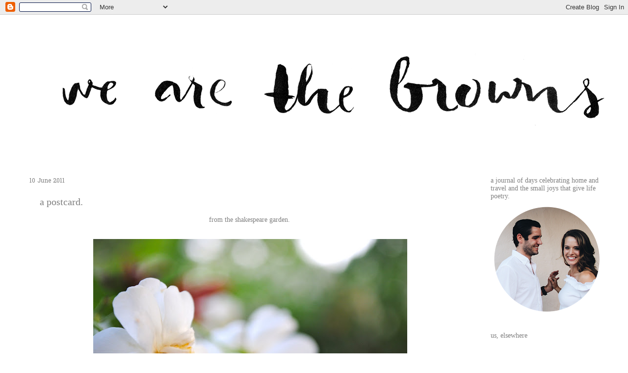

--- FILE ---
content_type: text/html; charset=UTF-8
request_url: http://www.webrowns.com/2011/06/postcard_10.html
body_size: 14546
content:
<!DOCTYPE html>
<html class='v2' dir='ltr' lang='en'>
<head>
<link href='https://www.blogger.com/static/v1/widgets/335934321-css_bundle_v2.css' rel='stylesheet' type='text/css'/>
<meta content='width=1100' name='viewport'/>
<meta content='text/html; charset=UTF-8' http-equiv='Content-Type'/>
<meta content='blogger' name='generator'/>
<link href='http://www.webrowns.com/favicon.ico' rel='icon' type='image/x-icon'/>
<link href='http://www.webrowns.com/2011/06/postcard_10.html' rel='canonical'/>
<link rel="alternate" type="application/atom+xml" title="we are the browns - Atom" href="http://www.webrowns.com/feeds/posts/default" />
<link rel="alternate" type="application/rss+xml" title="we are the browns - RSS" href="http://www.webrowns.com/feeds/posts/default?alt=rss" />
<link rel="service.post" type="application/atom+xml" title="we are the browns - Atom" href="https://www.blogger.com/feeds/1223555304579340089/posts/default" />

<link rel="alternate" type="application/atom+xml" title="we are the browns - Atom" href="http://www.webrowns.com/feeds/9107576369802874914/comments/default" />
<!--Can't find substitution for tag [blog.ieCssRetrofitLinks]-->
<link href='https://blogger.googleusercontent.com/img/b/R29vZ2xl/AVvXsEiLHbN3lq3LMO8D5_hP1ZfoTcFyp5lCzYIQ1C_7D_3ywFjHIEW4NIMfQyE_HgvnSNdL37m3Kl2j2c4vm3i7-EzMNPx45Exs4u-vdEhmVfDx62yjU2fbr-qo3QkXf-IEwxgSFO_lb0-JL_8/s640/DSC_0022.JPG' rel='image_src'/>
<meta content='http://www.webrowns.com/2011/06/postcard_10.html' property='og:url'/>
<meta content='a postcard.' property='og:title'/>
<meta content='from the shakespeare garden.    some things are worth taking the long way home for. this little garden is one of them.  it&#39;s stunning with f...' property='og:description'/>
<meta content='https://blogger.googleusercontent.com/img/b/R29vZ2xl/AVvXsEiLHbN3lq3LMO8D5_hP1ZfoTcFyp5lCzYIQ1C_7D_3ywFjHIEW4NIMfQyE_HgvnSNdL37m3Kl2j2c4vm3i7-EzMNPx45Exs4u-vdEhmVfDx62yjU2fbr-qo3QkXf-IEwxgSFO_lb0-JL_8/w1200-h630-p-k-no-nu/DSC_0022.JPG' property='og:image'/>
<title>we are the browns: a postcard.</title>
<style type='text/css'>@font-face{font-family:'Hanuman';font-style:normal;font-weight:400;font-display:swap;src:url(//fonts.gstatic.com/s/hanuman/v24/VuJudNvD15HhpJJBYq31yFn72hxIv0sd5yDgWdTYQezRj28xHg.woff2)format('woff2');unicode-range:U+1780-17FF,U+19E0-19FF,U+200C-200D,U+25CC;}@font-face{font-family:'Hanuman';font-style:normal;font-weight:400;font-display:swap;src:url(//fonts.gstatic.com/s/hanuman/v24/VuJudNvD15HhpJJBYq31yFn72hxIv0sd5yDrWdTYQezRj28.woff2)format('woff2');unicode-range:U+0000-00FF,U+0131,U+0152-0153,U+02BB-02BC,U+02C6,U+02DA,U+02DC,U+0304,U+0308,U+0329,U+2000-206F,U+20AC,U+2122,U+2191,U+2193,U+2212,U+2215,U+FEFF,U+FFFD;}</style>
<style id='page-skin-1' type='text/css'><!--
/*
-----------------------------------------------
Blogger Template Style
Name:     Watermark
Designer: Josh Peterson
URL:      www.noaesthetic.com
----------------------------------------------- */
/* Variable definitions
====================
<Variable name="keycolor" description="Main Color" type="color" default="#c0a154"/>
<Group description="Page Text" selector="body">
<Variable name="body.font" description="Font" type="font"
default="normal normal 14px Arial, Tahoma, Helvetica, FreeSans, sans-serif"/>
<Variable name="body.text.color" description="Text Color" type="color" default="#333333"/>
</Group>
<Group description="Backgrounds" selector=".main-inner">
<Variable name="body.background.color" description="Outer Background" type="color" default="#c0a154"/>
<Variable name="footer.background.color" description="Footer Background" type="color" default="transparent"/>
</Group>
<Group description="Links" selector=".main-inner">
<Variable name="link.color" description="Link Color" type="color" default="#cc3300"/>
<Variable name="link.visited.color" description="Visited Color" type="color" default="#993322"/>
<Variable name="link.hover.color" description="Hover Color" type="color" default="#ff3300"/>
</Group>
<Group description="Blog Title" selector=".header h1">
<Variable name="header.font" description="Title Font" type="font"
default="normal normal 60px Georgia, Utopia, 'Palatino Linotype', Palatino, serif"/>
<Variable name="header.text.color" description="Title Color" type="color" default="#ffffff" />
</Group>
<Group description="Blog Description" selector=".header .description">
<Variable name="description.text.color" description="Description Color" type="color"
default="#997755" />
</Group>
<Group description="Tabs Text" selector=".tabs-inner .widget li a">
<Variable name="tabs.font" description="Font" type="font"
default="normal normal 20px Georgia, Utopia, 'Palatino Linotype', Palatino, serif"/>
<Variable name="tabs.text.color" description="Text Color" type="color" default="#7f7f7f"/>
<Variable name="tabs.selected.text.color" description="Selected Color" type="color" default="#000000"/>
</Group>
<Group description="Tabs Background" selector=".tabs-outer .PageList">
<Variable name="tabs.background.color" description="Background Color" type="color" default="transparent"/>
<Variable name="tabs.separator.color" description="Separator Color" type="color" default="#ffffff"/>
</Group>
<Group description="Date Header" selector="h2.date-header">
<Variable name="date.font" description="Font" type="font"
default="normal normal 16px Arial, Tahoma, Helvetica, FreeSans, sans-serif"/>
<Variable name="date.text.color" description="Text Color" type="color" default="#997755"/>
</Group>
<Group description="Post" selector="h3.post-title, .comments h4">
<Variable name="post.title.font" description="Title Font" type="font"
default="normal normal 30px Georgia, Utopia, 'Palatino Linotype', Palatino, serif"/>
<Variable name="post.background.color" description="Background Color" type="color" default="transparent"/>
<Variable name="post.border.color" description="Border Color" type="color" default="#ccbb99" />
</Group>
<Group description="Post Footer" selector=".post-footer">
<Variable name="post.footer.text.color" description="Text Color" type="color" default="#997755"/>
</Group>
<Group description="Gadgets" selector="h2">
<Variable name="widget.title.font" description="Title Font" type="font"
default="normal normal 20px Georgia, Utopia, 'Palatino Linotype', Palatino, serif"/>
<Variable name="widget.title.text.color" description="Title Color" type="color" default="#000000"/>
<Variable name="widget.alternate.text.color" description="Alternate Color" type="color" default="#777777"/>
</Group>
<Group description="Footer" selector=".footer-inner">
<Variable name="footer.text.color" description="Text Color" type="color" default="#7f7f7f"/>
<Variable name="footer.widget.title.text.color" description="Gadget Title Color" type="color" default="#7f7f7f"/>
</Group>
<Group description="Footer Links" selector=".footer-inner">
<Variable name="footer.link.color" description="Link Color" type="color" default="#7f7f7f"/>
<Variable name="footer.link.visited.color" description="Visited Color" type="color" default="#7f7f7f"/>
<Variable name="footer.link.hover.color" description="Hover Color" type="color" default="#7f7f7f"/>
</Group>
<Variable name="body.background" description="Body Background" type="background"
color="#ffffff" default="$(color) url(//www.blogblog.com/1kt/watermark/body_background_birds.png) repeat scroll top left"/>
<Variable name="body.background.overlay" description="Overlay Background" type="background" color="#ffffff"
default="transparent url(//www.blogblog.com/1kt/watermark/body_overlay_birds.png) no-repeat scroll top right"/>
<Variable name="body.background.overlay.height" description="Overlay Background Height" type="length" default="121px"/>
<Variable name="tabs.background.inner" description="Tabs Background Inner" type="url" default="none"/>
<Variable name="tabs.background.outer" description="Tabs Background Outer" type="url" default="none"/>
<Variable name="tabs.border.size" description="Tabs Border Size" type="length" default="0"/>
<Variable name="tabs.shadow.spread" description="Tabs Shadow Spread" type="length" default="0"/>
<Variable name="main.padding.top" description="Main Padding Top" type="length" default="30px"/>
<Variable name="main.cap.height" description="Main Cap Height" type="length" default="0"/>
<Variable name="main.cap.image" description="Main Cap Image" type="url" default="none"/>
<Variable name="main.cap.overlay" description="Main Cap Overlay" type="url" default="none"/>
<Variable name="main.background" description="Main Background" type="background"
default="transparent none no-repeat scroll top left"/>
<Variable name="post.background.url" description="Post Background URL" type="url"
default="url(//www.blogblog.com/1kt/watermark/post_background_birds.png)"/>
<Variable name="post.border.size" description="Post Border Size" type="length" default="1px"/>
<Variable name="post.border.style" description="Post Border Style" type="string" default="dotted"/>
<Variable name="post.shadow.spread" description="Post Shadow Spread" type="length" default="0"/>
<Variable name="footer.background" description="Footer Background" type="background"
color="#ffffff" default="$(color) url(//www.blogblog.com/1kt/watermark/body_background_navigator.png) repeat scroll top left"/>
<Variable name="mobile.background.overlay" description="Mobile Background Overlay" type="string"
default="transparent none repeat scroll top left"/>
<Variable name="startSide" description="Side where text starts in blog language" type="automatic" default="left"/>
<Variable name="endSide" description="Side where text ends in blog language" type="automatic" default="right"/>
*/
/* Use this with templates/1ktemplate-*.html */
/* Content
----------------------------------------------- */
body {
font: normal normal 15px 'Times New Roman', Times, FreeSerif, serif;
color: #7f7f7f;
background: #ffffff none no-repeat scroll center center;
}
html body .content-outer {
min-width: 0;
max-width: 100%;
width: 100%;
}
.content-outer {
font-size: 92%;
}
a:link {
text-decoration:none;
color: #7f7f7f;
}
a:visited {
text-decoration:none;
color: #7f7f7f;
}
a:hover {
text-decoration:underline;
color: #7f7f7f;
}
.body-fauxcolumns .cap-top {
margin-top: 30px;
background: #ffffff none no-repeat scroll center center;
height: 121px;
}
.content-inner {
padding: 0;
}
/* Header
----------------------------------------------- */
.header-inner .Header .titlewrapper,
.header-inner .Header .descriptionwrapper {
padding-left: 20px;
padding-right: 20px;
}
.Header h1 {
font: normal normal 60px 'Times New Roman', Times, FreeSerif, serif;
color: #ffffff;
text-shadow: 2px 2px rgba(0, 0, 0, .1);
}
.Header h1 a {
color: #ffffff;
}
.Header .description {
font-size: 140%;
color: #7f7f7f;
}
/* Tabs
----------------------------------------------- */
.tabs-inner .section {
margin: 0 20px;
}
.tabs-inner .PageList, .tabs-inner .LinkList, .tabs-inner .Labels {
margin-left: -11px;
margin-right: -11px;
background-color: #7f7f7f;
border-top: 0 solid #ffffff;
border-bottom: 0 solid #ffffff;
-moz-box-shadow: 0 0 0 rgba(0, 0, 0, .3);
-webkit-box-shadow: 0 0 0 rgba(0, 0, 0, .3);
-goog-ms-box-shadow: 0 0 0 rgba(0, 0, 0, .3);
box-shadow: 0 0 0 rgba(0, 0, 0, .3);
}
.tabs-inner .PageList .widget-content,
.tabs-inner .LinkList .widget-content,
.tabs-inner .Labels .widget-content {
margin: -3px -11px;
background: transparent none  no-repeat scroll right;
}
.tabs-inner .widget ul {
padding: 2px 25px;
max-height: 34px;
background: transparent none no-repeat scroll left;
}
.tabs-inner .widget li {
border: none;
}
.tabs-inner .widget li a {
display: inline-block;
padding: .25em 1em;
font: normal normal 20px 'Times New Roman', Times, FreeSerif, serif;
color: #7f7f7f;
border-right: 1px solid #ffffff;
}
.tabs-inner .widget li:first-child a {
border-left: 1px solid #ffffff;
}
.tabs-inner .widget li.selected a, .tabs-inner .widget li a:hover {
color: #7f7f7f;
}
/* Headings
----------------------------------------------- */
h2 {
font: normal normal 14px 'Times New Roman', Times, FreeSerif, serif;
color: #7f7f7f;
margin: 0 0 .5em;
}
h2.date-header {
font: normal normal 12px Hanuman;
color: #7f7f7f;
}
/* Main
----------------------------------------------- */
.main-inner .column-center-inner,
.main-inner .column-left-inner,
.main-inner .column-right-inner {
padding: 0 5px;
}
.main-outer {
margin-top: 0;
background: transparent none no-repeat scroll top left;
}
.main-inner {
padding-top: 30px;
}
.main-cap-top {
position: relative;
}
.main-cap-top .cap-right {
position: absolute;
height: 0;
width: 100%;
bottom: 0;
background: transparent none repeat-x scroll bottom center;
}
.main-cap-top .cap-left {
position: absolute;
height: 245px;
width: 280px;
right: 0;
bottom: 0;
background: transparent none no-repeat scroll bottom left;
}
/* Posts
----------------------------------------------- */
.post-outer {
padding: 15px 20px;
margin: 0 0 25px;
background: #ffffff url(//www.blogblog.com/1kt/watermark/post_background_birds.png) repeat scroll top left;
_background-image: none;
border: dotted 1px #ffffff;
-moz-box-shadow: 0 0 0 rgba(0, 0, 0, .1);
-webkit-box-shadow: 0 0 0 rgba(0, 0, 0, .1);
-goog-ms-box-shadow: 0 0 0 rgba(0, 0, 0, .1);
box-shadow: 0 0 0 rgba(0, 0, 0, .1);
}
h3.post-title {
font: normal normal 20px 'Times New Roman', Times, FreeSerif, serif;
margin: 0;
}
.comments h4 {
font: normal normal 20px 'Times New Roman', Times, FreeSerif, serif;
margin: 1em 0 0;
}
.post-body {
font-size: 105%;
line-height: 1.5;
position: relative;
}
.post-header {
margin: 0 0 1em;
color: #7f7f7f;
}
.post-footer {
margin: 10px 0 0;
padding: 10px 0 0;
color: #7f7f7f;
border-top: dashed 1px #7f7f7f;
}
#blog-pager {
font-size: 140%
}
#comments .comment-author {
padding-top: 1.5em;
border-top: dashed 1px #7f7f7f;
background-position: 0 1.5em;
}
#comments .comment-author:first-child {
padding-top: 0;
border-top: none;
}
.avatar-image-container {
margin: .2em 0 0;
}
/* Comments
----------------------------------------------- */
.comments .comments-content .icon.blog-author {
background-repeat: no-repeat;
background-image: url([data-uri]);
}
.comments .comments-content .loadmore a {
border-top: 1px solid #7f7f7f;
border-bottom: 1px solid #7f7f7f;
}
.comments .continue {
border-top: 2px solid #7f7f7f;
}
/* Widgets
----------------------------------------------- */
.widget ul, .widget #ArchiveList ul.flat {
padding: 0;
list-style: none;
}
.widget ul li, .widget #ArchiveList ul.flat li {
padding: .35em 0;
text-indent: 0;
border-top: dashed 1px #7f7f7f;
}
.widget ul li:first-child, .widget #ArchiveList ul.flat li:first-child {
border-top: none;
}
.widget .post-body ul {
list-style: disc;
}
.widget .post-body ul li {
border: none;
}
.widget .zippy {
color: #7f7f7f;
}
.post-body img, .post-body .tr-caption-container, .Profile img, .Image img,
.BlogList .item-thumbnail img {
padding: 5px;
background: #fff;
-moz-box-shadow: 1px 1px 5px rgba(0, 0, 0, .5);
-webkit-box-shadow: 1px 1px 5px rgba(0, 0, 0, .5);
-goog-ms-box-shadow: 1px 1px 5px rgba(0, 0, 0, .5);
box-shadow: 1px 1px 5px rgba(0, 0, 0, .5);
}
.post-body img, .post-body .tr-caption-container {
padding: 8px;
}
.post-body .tr-caption-container {
color: #333333;
}
.post-body .tr-caption-container img {
padding: 0;
background: transparent;
border: none;
-moz-box-shadow: 0 0 0 rgba(0, 0, 0, .1);
-webkit-box-shadow: 0 0 0 rgba(0, 0, 0, .1);
-goog-ms-box-shadow: 0 0 0 rgba(0, 0, 0, .1);
box-shadow: 0 0 0 rgba(0, 0, 0, .1);
}
/* Footer
----------------------------------------------- */
.footer-outer {
color:#7f7f7f;
background: #ffffff url(//www.blogblog.com/1kt/watermark/body_background_navigator.png) repeat scroll top left;
}
.footer-outer a {
color: #7f7f7f;
}
.footer-outer a:visited {
color: #7f7f7f;
}
.footer-outer a:hover {
color: #7f7f7f;
}
.footer-outer .widget h2 {
color: #7f7f7f;
}
/* Mobile
----------------------------------------------- */
body.mobile  {
background-size: 100% auto;
}
.mobile .body-fauxcolumn-outer {
background: transparent none repeat scroll top left;
}
html .mobile .mobile-date-outer {
border-bottom: none;
background: #ffffff url(//www.blogblog.com/1kt/watermark/post_background_birds.png) repeat scroll top left;
_background-image: none;
margin-bottom: 10px;
}
.mobile .main-inner .date-outer {
padding: 0;
}
.mobile .main-inner .date-header {
margin: 10px;
}
.mobile .main-cap-top {
z-index: -1;
}
.mobile .content-outer {
font-size: 100%;
}
.mobile .post-outer {
padding: 10px;
}
.mobile .main-cap-top .cap-left {
background: transparent none no-repeat scroll bottom left;
}
.mobile .body-fauxcolumns .cap-top {
margin: 0;
}
.mobile-link-button {
background: #ffffff url(//www.blogblog.com/1kt/watermark/post_background_birds.png) repeat scroll top left;
}
.mobile-link-button a:link, .mobile-link-button a:visited {
color: #7f7f7f;
}
.mobile-index-date .date-header {
color: #7f7f7f;
}
.mobile-index-contents {
color: #7f7f7f;
}
.mobile .tabs-inner .section {
margin: 0;
}
.mobile .tabs-inner .PageList {
margin-left: 0;
margin-right: 0;
}
.mobile .tabs-inner .PageList .widget-content {
margin: 0;
color: #7f7f7f;
background: #ffffff url(//www.blogblog.com/1kt/watermark/post_background_birds.png) repeat scroll top left;
}
.mobile .tabs-inner .PageList .widget-content .pagelist-arrow {
border-left: 1px solid #ffffff;
}
.post-body img, .post-body .tr-caption-container, .ss, .Profile img, .Image img,
.BlogList .item-thumbnail img {
padding: none !important;
border: none !important;
background: none !important;
-moz-box-shadow: 0px 0px 0px transparent !important;
-webkit-box-shadow: 0px 0px 0px transparent !important;
box-shadow: 0px 0px 0px transparent !important;
}
--></style>
<style id='template-skin-1' type='text/css'><!--
body {
min-width: 1200px;
}
.content-outer, .content-fauxcolumn-outer, .region-inner {
min-width: 1200px;
max-width: 1200px;
_width: 1200px;
}
.main-inner .columns {
padding-left: 0px;
padding-right: 260px;
}
.main-inner .fauxcolumn-center-outer {
left: 0px;
right: 260px;
/* IE6 does not respect left and right together */
_width: expression(this.parentNode.offsetWidth -
parseInt("0px") -
parseInt("260px") + 'px');
}
.main-inner .fauxcolumn-left-outer {
width: 0px;
}
.main-inner .fauxcolumn-right-outer {
width: 260px;
}
.main-inner .column-left-outer {
width: 0px;
right: 100%;
margin-left: -0px;
}
.main-inner .column-right-outer {
width: 260px;
margin-right: -260px;
}
#layout {
min-width: 0;
}
#layout .content-outer {
min-width: 0;
width: 800px;
}
#layout .region-inner {
min-width: 0;
width: auto;
}
body#layout div.add_widget {
padding: 8px;
}
body#layout div.add_widget a {
margin-left: 32px;
}
--></style>
<link href='https://www.blogger.com/dyn-css/authorization.css?targetBlogID=1223555304579340089&amp;zx=bb2bd4ab-4d7d-4ffe-86da-923923181266' media='none' onload='if(media!=&#39;all&#39;)media=&#39;all&#39;' rel='stylesheet'/><noscript><link href='https://www.blogger.com/dyn-css/authorization.css?targetBlogID=1223555304579340089&amp;zx=bb2bd4ab-4d7d-4ffe-86da-923923181266' rel='stylesheet'/></noscript>
<meta name='google-adsense-platform-account' content='ca-host-pub-1556223355139109'/>
<meta name='google-adsense-platform-domain' content='blogspot.com'/>

</head>
<body class='loading'>
<div class='navbar section' id='navbar' name='Navbar'><div class='widget Navbar' data-version='1' id='Navbar1'><script type="text/javascript">
    function setAttributeOnload(object, attribute, val) {
      if(window.addEventListener) {
        window.addEventListener('load',
          function(){ object[attribute] = val; }, false);
      } else {
        window.attachEvent('onload', function(){ object[attribute] = val; });
      }
    }
  </script>
<div id="navbar-iframe-container"></div>
<script type="text/javascript" src="https://apis.google.com/js/platform.js"></script>
<script type="text/javascript">
      gapi.load("gapi.iframes:gapi.iframes.style.bubble", function() {
        if (gapi.iframes && gapi.iframes.getContext) {
          gapi.iframes.getContext().openChild({
              url: 'https://www.blogger.com/navbar/1223555304579340089?po\x3d9107576369802874914\x26origin\x3dhttp://www.webrowns.com',
              where: document.getElementById("navbar-iframe-container"),
              id: "navbar-iframe"
          });
        }
      });
    </script><script type="text/javascript">
(function() {
var script = document.createElement('script');
script.type = 'text/javascript';
script.src = '//pagead2.googlesyndication.com/pagead/js/google_top_exp.js';
var head = document.getElementsByTagName('head')[0];
if (head) {
head.appendChild(script);
}})();
</script>
</div></div>
<div class='body-fauxcolumns'>
<div class='fauxcolumn-outer body-fauxcolumn-outer'>
<div class='cap-top'>
<div class='cap-left'></div>
<div class='cap-right'></div>
</div>
<div class='fauxborder-left'>
<div class='fauxborder-right'></div>
<div class='fauxcolumn-inner'>
</div>
</div>
<div class='cap-bottom'>
<div class='cap-left'></div>
<div class='cap-right'></div>
</div>
</div>
</div>
<div class='content'>
<div class='content-fauxcolumns'>
<div class='fauxcolumn-outer content-fauxcolumn-outer'>
<div class='cap-top'>
<div class='cap-left'></div>
<div class='cap-right'></div>
</div>
<div class='fauxborder-left'>
<div class='fauxborder-right'></div>
<div class='fauxcolumn-inner'>
</div>
</div>
<div class='cap-bottom'>
<div class='cap-left'></div>
<div class='cap-right'></div>
</div>
</div>
</div>
<div class='content-outer'>
<div class='content-cap-top cap-top'>
<div class='cap-left'></div>
<div class='cap-right'></div>
</div>
<div class='fauxborder-left content-fauxborder-left'>
<div class='fauxborder-right content-fauxborder-right'></div>
<div class='content-inner'>
<header>
<div class='header-outer'>
<div class='header-cap-top cap-top'>
<div class='cap-left'></div>
<div class='cap-right'></div>
</div>
<div class='fauxborder-left header-fauxborder-left'>
<div class='fauxborder-right header-fauxborder-right'></div>
<div class='region-inner header-inner'>
<div class='header section' id='header' name='Header'><div class='widget Header' data-version='1' id='Header1'>
<div id='header-inner'>
<a href='http://www.webrowns.com/' style='display: block'>
<img alt='we are the browns' height='300px; ' id='Header1_headerimg' src='https://blogger.googleusercontent.com/img/b/R29vZ2xl/AVvXsEjgL9TTL2Oq8duoV_S5xea1BWJr8r0pB_ER4CYQLWW95Hf9KclP5QTeBHopobdZJ7M3LHoUnajNh8zQyfcxZ_u5ySX-e9FHmz5jnWAv8ydlR0jy8xdZ8URla2e8C2vqYUkl0YndynYcSc4/s1600/ides%252Bamoyer%252Bweb.png' style='display: block' width='1284px; '/>
</a>
</div>
</div></div>
</div>
</div>
<div class='header-cap-bottom cap-bottom'>
<div class='cap-left'></div>
<div class='cap-right'></div>
</div>
</div>
</header>
<div class='tabs-outer'>
<div class='tabs-cap-top cap-top'>
<div class='cap-left'></div>
<div class='cap-right'></div>
</div>
<div class='fauxborder-left tabs-fauxborder-left'>
<div class='fauxborder-right tabs-fauxborder-right'></div>
<div class='region-inner tabs-inner'>
<div class='tabs no-items section' id='crosscol' name='Cross-Column'></div>
<div class='tabs no-items section' id='crosscol-overflow' name='Cross-Column 2'></div>
</div>
</div>
<div class='tabs-cap-bottom cap-bottom'>
<div class='cap-left'></div>
<div class='cap-right'></div>
</div>
</div>
<div class='main-outer'>
<div class='main-cap-top cap-top'>
<div class='cap-left'></div>
<div class='cap-right'></div>
</div>
<div class='fauxborder-left main-fauxborder-left'>
<div class='fauxborder-right main-fauxborder-right'></div>
<div class='region-inner main-inner'>
<div class='columns fauxcolumns'>
<div class='fauxcolumn-outer fauxcolumn-center-outer'>
<div class='cap-top'>
<div class='cap-left'></div>
<div class='cap-right'></div>
</div>
<div class='fauxborder-left'>
<div class='fauxborder-right'></div>
<div class='fauxcolumn-inner'>
</div>
</div>
<div class='cap-bottom'>
<div class='cap-left'></div>
<div class='cap-right'></div>
</div>
</div>
<div class='fauxcolumn-outer fauxcolumn-left-outer'>
<div class='cap-top'>
<div class='cap-left'></div>
<div class='cap-right'></div>
</div>
<div class='fauxborder-left'>
<div class='fauxborder-right'></div>
<div class='fauxcolumn-inner'>
</div>
</div>
<div class='cap-bottom'>
<div class='cap-left'></div>
<div class='cap-right'></div>
</div>
</div>
<div class='fauxcolumn-outer fauxcolumn-right-outer'>
<div class='cap-top'>
<div class='cap-left'></div>
<div class='cap-right'></div>
</div>
<div class='fauxborder-left'>
<div class='fauxborder-right'></div>
<div class='fauxcolumn-inner'>
</div>
</div>
<div class='cap-bottom'>
<div class='cap-left'></div>
<div class='cap-right'></div>
</div>
</div>
<!-- corrects IE6 width calculation -->
<div class='columns-inner'>
<div class='column-center-outer'>
<div class='column-center-inner'>
<div class='main section' id='main' name='Main'><div class='widget Blog' data-version='1' id='Blog1'>
<div class='blog-posts hfeed'>

          <div class="date-outer">
        
<h2 class='date-header'><span>10 June 2011</span></h2>

          <div class="date-posts">
        
<div class='post-outer'>
<div class='post hentry uncustomized-post-template' itemprop='blogPost' itemscope='itemscope' itemtype='http://schema.org/BlogPosting'>
<meta content='https://blogger.googleusercontent.com/img/b/R29vZ2xl/AVvXsEiLHbN3lq3LMO8D5_hP1ZfoTcFyp5lCzYIQ1C_7D_3ywFjHIEW4NIMfQyE_HgvnSNdL37m3Kl2j2c4vm3i7-EzMNPx45Exs4u-vdEhmVfDx62yjU2fbr-qo3QkXf-IEwxgSFO_lb0-JL_8/s640/DSC_0022.JPG' itemprop='image_url'/>
<meta content='1223555304579340089' itemprop='blogId'/>
<meta content='9107576369802874914' itemprop='postId'/>
<a name='9107576369802874914'></a>
<h3 class='post-title entry-title' itemprop='name'>
a postcard.
</h3>
<div class='post-header'>
<div class='post-header-line-1'></div>
</div>
<div class='post-body entry-content' id='post-body-9107576369802874914' itemprop='description articleBody'>
<div class="separator" style="clear: both; text-align: center;">from the shakespeare garden.&nbsp;</div><div class="separator" style="clear: both; text-align: center;"><br />
</div><div class="separator" style="clear: both; text-align: center;"><a href="https://blogger.googleusercontent.com/img/b/R29vZ2xl/AVvXsEiLHbN3lq3LMO8D5_hP1ZfoTcFyp5lCzYIQ1C_7D_3ywFjHIEW4NIMfQyE_HgvnSNdL37m3Kl2j2c4vm3i7-EzMNPx45Exs4u-vdEhmVfDx62yjU2fbr-qo3QkXf-IEwxgSFO_lb0-JL_8/s1600/DSC_0022.JPG" imageanchor="1" style="margin-left: 1em; margin-right: 1em;"><img border="0" height="428" src="https://blogger.googleusercontent.com/img/b/R29vZ2xl/AVvXsEiLHbN3lq3LMO8D5_hP1ZfoTcFyp5lCzYIQ1C_7D_3ywFjHIEW4NIMfQyE_HgvnSNdL37m3Kl2j2c4vm3i7-EzMNPx45Exs4u-vdEhmVfDx62yjU2fbr-qo3QkXf-IEwxgSFO_lb0-JL_8/s640/DSC_0022.JPG" width="640" /></a></div><div class="separator" style="clear: both; text-align: center;"><a href="https://blogger.googleusercontent.com/img/b/R29vZ2xl/AVvXsEhk5yownmhzV83Si9MGVwcFk8kDyjdWJCcgD20wETCA2oATkv9pN6qyJUppxmH0XHfIgsMHDy0L-dCEISto59cJHcV8xbdJW3YCTsNHM0QBZ0rBIGamQSwZN2oqJY9Ad4MqH1biKCXMyiY/s1600/DSC_0018.jpg" imageanchor="1" style="margin-left: 1em; margin-right: 1em;"><img border="0" height="400" src="https://blogger.googleusercontent.com/img/b/R29vZ2xl/AVvXsEhk5yownmhzV83Si9MGVwcFk8kDyjdWJCcgD20wETCA2oATkv9pN6qyJUppxmH0XHfIgsMHDy0L-dCEISto59cJHcV8xbdJW3YCTsNHM0QBZ0rBIGamQSwZN2oqJY9Ad4MqH1biKCXMyiY/s400/DSC_0018.jpg" width="267" /></a><a href="https://blogger.googleusercontent.com/img/b/R29vZ2xl/AVvXsEiRxgkwHpM5KWrEXxJ86h4tRB4zvpwvP-sN3PDdJ_dGz_3C8ehcXLqd85u_dRoOzTSQLUutCOFJxpMsdrJdi7q1sffbD-_W9kLZcdc0kUPNuGfvtbLQ15xpcneGph2rELgAmtAboiBLEmg/s1600/DSC_0012.jpg" imageanchor="1" style="margin-left: 1em; margin-right: 1em;"><img border="0" height="400" src="https://blogger.googleusercontent.com/img/b/R29vZ2xl/AVvXsEiRxgkwHpM5KWrEXxJ86h4tRB4zvpwvP-sN3PDdJ_dGz_3C8ehcXLqd85u_dRoOzTSQLUutCOFJxpMsdrJdi7q1sffbD-_W9kLZcdc0kUPNuGfvtbLQ15xpcneGph2rELgAmtAboiBLEmg/s400/DSC_0012.jpg" width="267" /></a></div><div class="separator" style="clear: both; text-align: center;"><a href="https://blogger.googleusercontent.com/img/b/R29vZ2xl/AVvXsEjXeuQL0XyjxKXxYxzFIgfFuj4t7rsN-UihWOinUrsgfseagQiB3vLw7yM5toguiilOn8QGduY7OpYkMs0U7V3kt_3HOmlb3opyr2dnkuXxGKYB_WLtLH8MayOsrDXBAfrOuE3VCa8PEm0/s1600/DSC_0017.jpg" imageanchor="1" style="margin-left: 1em; margin-right: 1em;"><img border="0" height="400" src="https://blogger.googleusercontent.com/img/b/R29vZ2xl/AVvXsEjXeuQL0XyjxKXxYxzFIgfFuj4t7rsN-UihWOinUrsgfseagQiB3vLw7yM5toguiilOn8QGduY7OpYkMs0U7V3kt_3HOmlb3opyr2dnkuXxGKYB_WLtLH8MayOsrDXBAfrOuE3VCa8PEm0/s400/DSC_0017.jpg" width="267" /></a><a href="https://blogger.googleusercontent.com/img/b/R29vZ2xl/AVvXsEgCx_sh0Od-M8xPtgKo9A9QZRFQYGXGeH-_nz_p9KkR4K-8KsGP-5ki5XsY-g2u6TDW632HQyn7g2x0qc3b4aiUeggIUNILwld7BC26hvwnc9b4fEVgJ3ofEE0tgZACXNQ00giLDSRAjgo/s1600/DSC_0015.jpg" imageanchor="1" style="margin-left: 1em; margin-right: 1em;"><img border="0" height="400" src="https://blogger.googleusercontent.com/img/b/R29vZ2xl/AVvXsEgCx_sh0Od-M8xPtgKo9A9QZRFQYGXGeH-_nz_p9KkR4K-8KsGP-5ki5XsY-g2u6TDW632HQyn7g2x0qc3b4aiUeggIUNILwld7BC26hvwnc9b4fEVgJ3ofEE0tgZACXNQ00giLDSRAjgo/s400/DSC_0015.jpg" width="267" /></a></div><div class="separator" style="clear: both; text-align: center;"><a href="https://blogger.googleusercontent.com/img/b/R29vZ2xl/AVvXsEhyWRJ5EPwFD234KVNHd3I3gIHCUMb7iAE6BIHknFcF7l73lRgvvc-zDxPGpRg3Ii-IUvtyL5MpUx6xErnWe_bBwiXUApkXfGEOUKg4QcIgjkkDs2BE4aR7h5vCW997Y1x4MmXf4kvoYjA/s1600/DSC_0025.JPG" imageanchor="1" style="margin-left: 1em; margin-right: 1em;"><img border="0" height="427" src="https://blogger.googleusercontent.com/img/b/R29vZ2xl/AVvXsEhyWRJ5EPwFD234KVNHd3I3gIHCUMb7iAE6BIHknFcF7l73lRgvvc-zDxPGpRg3Ii-IUvtyL5MpUx6xErnWe_bBwiXUApkXfGEOUKg4QcIgjkkDs2BE4aR7h5vCW997Y1x4MmXf4kvoYjA/s640/DSC_0025.JPG" width="640" /></a></div><br />
<div><div style="text-align: center;">some things are worth taking the long way home for. this little garden is one of them.</div><div style="text-align: center;"><br />
</div><div style="text-align: center;">it's stunning with flowers shakespeare mentioned in his plays and favored in his own garden. there is even a white mulberry grafted from his garden in stratford-upon-avon.&nbsp;</div><div style="text-align: center;"><br />
</div><div style="text-align: center;">the plantings change with the seasons, but i like it most as it is now. just feels right for summer, you know?</div><div style="text-align: center;"><br />
</div><div style="text-align: center;"><br />
</div><div style="text-align: center;"><br />
</div></div>
<div style='clear: both;'></div>
</div>
<div class='post-footer'>
<div class='post-footer-line post-footer-line-1'>
<span class='post-author vcard'>
</span>
<span class='post-timestamp'>
</span>
<span class='post-comment-link'>
</span>
<span class='post-icons'>
<span class='item-control blog-admin pid-2108443385'>
<a href='https://www.blogger.com/post-edit.g?blogID=1223555304579340089&postID=9107576369802874914&from=pencil' title='Edit Post'>
<img alt='' class='icon-action' height='18' src='https://resources.blogblog.com/img/icon18_edit_allbkg.gif' width='18'/>
</a>
</span>
</span>
<div class='post-share-buttons goog-inline-block'>
</div>
</div>
<div class='post-footer-line post-footer-line-2'>
<span class='post-labels'>
Labels:
<a href='http://www.webrowns.com/search/label/postcards' rel='tag'>postcards</a>
</span>
</div>
<div class='post-footer-line post-footer-line-3'>
<span class='post-location'>
</span>
</div>
</div>
</div>
<div class='comments' id='comments'>
<a name='comments'></a>
<h4>2 comments:</h4>
<div class='comments-content'>
<script async='async' src='' type='text/javascript'></script>
<script type='text/javascript'>
    (function() {
      var items = null;
      var msgs = null;
      var config = {};

// <![CDATA[
      var cursor = null;
      if (items && items.length > 0) {
        cursor = parseInt(items[items.length - 1].timestamp) + 1;
      }

      var bodyFromEntry = function(entry) {
        var text = (entry &&
                    ((entry.content && entry.content.$t) ||
                     (entry.summary && entry.summary.$t))) ||
            '';
        if (entry && entry.gd$extendedProperty) {
          for (var k in entry.gd$extendedProperty) {
            if (entry.gd$extendedProperty[k].name == 'blogger.contentRemoved') {
              return '<span class="deleted-comment">' + text + '</span>';
            }
          }
        }
        return text;
      }

      var parse = function(data) {
        cursor = null;
        var comments = [];
        if (data && data.feed && data.feed.entry) {
          for (var i = 0, entry; entry = data.feed.entry[i]; i++) {
            var comment = {};
            // comment ID, parsed out of the original id format
            var id = /blog-(\d+).post-(\d+)/.exec(entry.id.$t);
            comment.id = id ? id[2] : null;
            comment.body = bodyFromEntry(entry);
            comment.timestamp = Date.parse(entry.published.$t) + '';
            if (entry.author && entry.author.constructor === Array) {
              var auth = entry.author[0];
              if (auth) {
                comment.author = {
                  name: (auth.name ? auth.name.$t : undefined),
                  profileUrl: (auth.uri ? auth.uri.$t : undefined),
                  avatarUrl: (auth.gd$image ? auth.gd$image.src : undefined)
                };
              }
            }
            if (entry.link) {
              if (entry.link[2]) {
                comment.link = comment.permalink = entry.link[2].href;
              }
              if (entry.link[3]) {
                var pid = /.*comments\/default\/(\d+)\?.*/.exec(entry.link[3].href);
                if (pid && pid[1]) {
                  comment.parentId = pid[1];
                }
              }
            }
            comment.deleteclass = 'item-control blog-admin';
            if (entry.gd$extendedProperty) {
              for (var k in entry.gd$extendedProperty) {
                if (entry.gd$extendedProperty[k].name == 'blogger.itemClass') {
                  comment.deleteclass += ' ' + entry.gd$extendedProperty[k].value;
                } else if (entry.gd$extendedProperty[k].name == 'blogger.displayTime') {
                  comment.displayTime = entry.gd$extendedProperty[k].value;
                }
              }
            }
            comments.push(comment);
          }
        }
        return comments;
      };

      var paginator = function(callback) {
        if (hasMore()) {
          var url = config.feed + '?alt=json&v=2&orderby=published&reverse=false&max-results=50';
          if (cursor) {
            url += '&published-min=' + new Date(cursor).toISOString();
          }
          window.bloggercomments = function(data) {
            var parsed = parse(data);
            cursor = parsed.length < 50 ? null
                : parseInt(parsed[parsed.length - 1].timestamp) + 1
            callback(parsed);
            window.bloggercomments = null;
          }
          url += '&callback=bloggercomments';
          var script = document.createElement('script');
          script.type = 'text/javascript';
          script.src = url;
          document.getElementsByTagName('head')[0].appendChild(script);
        }
      };
      var hasMore = function() {
        return !!cursor;
      };
      var getMeta = function(key, comment) {
        if ('iswriter' == key) {
          var matches = !!comment.author
              && comment.author.name == config.authorName
              && comment.author.profileUrl == config.authorUrl;
          return matches ? 'true' : '';
        } else if ('deletelink' == key) {
          return config.baseUri + '/comment/delete/'
               + config.blogId + '/' + comment.id;
        } else if ('deleteclass' == key) {
          return comment.deleteclass;
        }
        return '';
      };

      var replybox = null;
      var replyUrlParts = null;
      var replyParent = undefined;

      var onReply = function(commentId, domId) {
        if (replybox == null) {
          // lazily cache replybox, and adjust to suit this style:
          replybox = document.getElementById('comment-editor');
          if (replybox != null) {
            replybox.height = '250px';
            replybox.style.display = 'block';
            replyUrlParts = replybox.src.split('#');
          }
        }
        if (replybox && (commentId !== replyParent)) {
          replybox.src = '';
          document.getElementById(domId).insertBefore(replybox, null);
          replybox.src = replyUrlParts[0]
              + (commentId ? '&parentID=' + commentId : '')
              + '#' + replyUrlParts[1];
          replyParent = commentId;
        }
      };

      var hash = (window.location.hash || '#').substring(1);
      var startThread, targetComment;
      if (/^comment-form_/.test(hash)) {
        startThread = hash.substring('comment-form_'.length);
      } else if (/^c[0-9]+$/.test(hash)) {
        targetComment = hash.substring(1);
      }

      // Configure commenting API:
      var configJso = {
        'maxDepth': config.maxThreadDepth
      };
      var provider = {
        'id': config.postId,
        'data': items,
        'loadNext': paginator,
        'hasMore': hasMore,
        'getMeta': getMeta,
        'onReply': onReply,
        'rendered': true,
        'initComment': targetComment,
        'initReplyThread': startThread,
        'config': configJso,
        'messages': msgs
      };

      var render = function() {
        if (window.goog && window.goog.comments) {
          var holder = document.getElementById('comment-holder');
          window.goog.comments.render(holder, provider);
        }
      };

      // render now, or queue to render when library loads:
      if (window.goog && window.goog.comments) {
        render();
      } else {
        window.goog = window.goog || {};
        window.goog.comments = window.goog.comments || {};
        window.goog.comments.loadQueue = window.goog.comments.loadQueue || [];
        window.goog.comments.loadQueue.push(render);
      }
    })();
// ]]>
  </script>
<div id='comment-holder'>
<div class="comment-thread toplevel-thread"><ol id="top-ra"><li class="comment" id="c6591364834513987945"><div class="avatar-image-container"><img src="//1.bp.blogspot.com/_GIHfHjqxB_Q/S6j8Fiu86EI/AAAAAAAACRk/qByysbTmB-I/S45-s35/m%2526m.jpg" alt=""/></div><div class="comment-block"><div class="comment-header"><cite class="user"><a href="https://www.blogger.com/profile/08245053168972708689" rel="nofollow">meghan</a></cite><span class="icon user "></span><span class="datetime secondary-text"><a rel="nofollow" href="http://www.webrowns.com/2011/06/postcard_10.html?showComment=1307708518028#c6591364834513987945">June 10, 2011 at 8:21&#8239;AM</a></span></div><p class="comment-content">i forgot to mention to you as well that in my daydreaming there is a gigantic garden {in my yard} that i have all of my clients come to for portraits and my kids play all day in it otherwise using their imagination. you are constantly posting some awesome flowers for me to plant in it!</p><span class="comment-actions secondary-text"><a class="comment-reply" target="_self" data-comment-id="6591364834513987945">Reply</a><span class="item-control blog-admin blog-admin pid-1571928824"><a target="_self" href="https://www.blogger.com/comment/delete/1223555304579340089/6591364834513987945">Delete</a></span></span></div><div class="comment-replies"><div id="c6591364834513987945-rt" class="comment-thread inline-thread hidden"><span class="thread-toggle thread-expanded"><span class="thread-arrow"></span><span class="thread-count"><a target="_self">Replies</a></span></span><ol id="c6591364834513987945-ra" class="thread-chrome thread-expanded"><div></div><div id="c6591364834513987945-continue" class="continue"><a class="comment-reply" target="_self" data-comment-id="6591364834513987945">Reply</a></div></ol></div></div><div class="comment-replybox-single" id="c6591364834513987945-ce"></div></li><li class="comment" id="c3220350479712584795"><div class="avatar-image-container"><img src="//blogger.googleusercontent.com/img/b/R29vZ2xl/AVvXsEiuG_qhHgiqyc8OQdg41UrH91ujg-YY6BghOuCzicIE8T44L1kKKw5weN2nwB3GPR1MNJ8WFZinwX2KcOZv3N2uR890k3dKO-nq6ypRvbUxLkIUXYRqin1OOhI3cVE5pg/s45-c/27450_501903390_4655_n.jpg" alt=""/></div><div class="comment-block"><div class="comment-header"><cite class="user"><a href="https://www.blogger.com/profile/17841378259698084039" rel="nofollow">Christy Moyer</a></cite><span class="icon user "></span><span class="datetime secondary-text"><a rel="nofollow" href="http://www.webrowns.com/2011/06/postcard_10.html?showComment=1307716543707#c3220350479712584795">June 10, 2011 at 10:35&#8239;AM</a></span></div><p class="comment-content">So beautiful!  I would love to wander around there next time we visit!</p><span class="comment-actions secondary-text"><a class="comment-reply" target="_self" data-comment-id="3220350479712584795">Reply</a><span class="item-control blog-admin blog-admin pid-1335215368"><a target="_self" href="https://www.blogger.com/comment/delete/1223555304579340089/3220350479712584795">Delete</a></span></span></div><div class="comment-replies"><div id="c3220350479712584795-rt" class="comment-thread inline-thread hidden"><span class="thread-toggle thread-expanded"><span class="thread-arrow"></span><span class="thread-count"><a target="_self">Replies</a></span></span><ol id="c3220350479712584795-ra" class="thread-chrome thread-expanded"><div></div><div id="c3220350479712584795-continue" class="continue"><a class="comment-reply" target="_self" data-comment-id="3220350479712584795">Reply</a></div></ol></div></div><div class="comment-replybox-single" id="c3220350479712584795-ce"></div></li></ol><div id="top-continue" class="continue"><a class="comment-reply" target="_self">Add comment</a></div><div class="comment-replybox-thread" id="top-ce"></div><div class="loadmore hidden" data-post-id="9107576369802874914"><a target="_self">Load more...</a></div></div>
</div>
</div>
<p class='comment-footer'>
<div class='comment-form'>
<a name='comment-form'></a>
<p>
</p>
<a href='https://www.blogger.com/comment/frame/1223555304579340089?po=9107576369802874914&hl=en&saa=85391&origin=http://www.webrowns.com' id='comment-editor-src'></a>
<iframe allowtransparency='true' class='blogger-iframe-colorize blogger-comment-from-post' frameborder='0' height='410px' id='comment-editor' name='comment-editor' src='' width='100%'></iframe>
<script src='https://www.blogger.com/static/v1/jsbin/2830521187-comment_from_post_iframe.js' type='text/javascript'></script>
<script type='text/javascript'>
      BLOG_CMT_createIframe('https://www.blogger.com/rpc_relay.html');
    </script>
</div>
</p>
<div id='backlinks-container'>
<div id='Blog1_backlinks-container'>
</div>
</div>
</div>
</div>

        </div></div>
      
</div>
<div class='blog-pager' id='blog-pager'>
<span id='blog-pager-newer-link'>
<a class='blog-pager-newer-link' href='http://www.webrowns.com/2011/06/weekend_13.html' id='Blog1_blog-pager-newer-link' title='Newer Post'>Newer Post</a>
</span>
<span id='blog-pager-older-link'>
<a class='blog-pager-older-link' href='http://www.webrowns.com/2011/06/sometimes.html' id='Blog1_blog-pager-older-link' title='Older Post'>Older Post</a>
</span>
<a class='home-link' href='http://www.webrowns.com/'>Home</a>
</div>
<div class='clear'></div>
<div class='post-feeds'>
<div class='feed-links'>
Subscribe to:
<a class='feed-link' href='http://www.webrowns.com/feeds/9107576369802874914/comments/default' target='_blank' type='application/atom+xml'>Post Comments (Atom)</a>
</div>
</div>
</div></div>
</div>
</div>
<div class='column-left-outer'>
<div class='column-left-inner'>
<aside>
</aside>
</div>
</div>
<div class='column-right-outer'>
<div class='column-right-inner'>
<aside>
<div class='sidebar section' id='sidebar-right-1'><div class='widget Image' data-version='1' id='Image1'>
<h2>a journal of days celebrating home and travel and the small joys that give life poetry.</h2>
<div class='widget-content'>
<img alt='a journal of days celebrating home and travel and the small joys that give life poetry.' height='216' id='Image1_img' src='https://blogger.googleusercontent.com/img/b/R29vZ2xl/AVvXsEhZjaI6bagG8uSyEsINO-lLMg-QDd5J2H3-iOkHkdup9HLRZhVd5jVkYz3MG1lsYjYjo8Jm8uKYjtfER2UqWLQiF5Ttt91eOtqirxRvqHlRTWAyK22Cd3BJBsmuu-Tlc0EvXc6aypAcD9U/s220/us.png' width='220'/>
<br/>
</div>
<div class='clear'></div>
</div><div class='widget HTML' data-version='1' id='HTML1'>
<h2 class='title'>us, elsewhere</h2>
<div class='widget-content'>
<!-- SnapWidget -->
<iframe src="https://snapwidget.com/embed/298539" class="snapwidget-widget" allowtransparency="true" frameborder="0" scrolling="no" style="border:none; overflow:hidden; width:215px; height:215px"></iframe>
</div>
<div class='clear'></div>
</div><div class='widget BlogSearch' data-version='1' id='BlogSearch1'>
<h2 class='title'>seek &amp; find</h2>
<div class='widget-content'>
<div id='BlogSearch1_form'>
<form action='http://www.webrowns.com/search' class='gsc-search-box' target='_top'>
<table cellpadding='0' cellspacing='0' class='gsc-search-box'>
<tbody>
<tr>
<td class='gsc-input'>
<input autocomplete='off' class='gsc-input' name='q' size='10' title='search' type='text' value=''/>
</td>
<td class='gsc-search-button'>
<input class='gsc-search-button' title='search' type='submit' value='Search'/>
</td>
</tr>
</tbody>
</table>
</form>
</div>
</div>
<div class='clear'></div>
</div><div class='widget BlogArchive' data-version='1' id='BlogArchive1'>
<h2>these stories</h2>
<div class='widget-content'>
<div id='ArchiveList'>
<div id='BlogArchive1_ArchiveList'>
<select id='BlogArchive1_ArchiveMenu'>
<option value=''>these stories</option>
<option value='http://www.webrowns.com/2019/10/'>October 2019 (2)</option>
<option value='http://www.webrowns.com/2019/09/'>September 2019 (4)</option>
<option value='http://www.webrowns.com/2019/08/'>August 2019 (6)</option>
<option value='http://www.webrowns.com/2019/07/'>July 2019 (5)</option>
<option value='http://www.webrowns.com/2019/06/'>June 2019 (8)</option>
<option value='http://www.webrowns.com/2019/05/'>May 2019 (6)</option>
<option value='http://www.webrowns.com/2019/04/'>April 2019 (10)</option>
<option value='http://www.webrowns.com/2019/03/'>March 2019 (12)</option>
<option value='http://www.webrowns.com/2019/02/'>February 2019 (13)</option>
<option value='http://www.webrowns.com/2019/01/'>January 2019 (7)</option>
<option value='http://www.webrowns.com/2018/12/'>December 2018 (21)</option>
<option value='http://www.webrowns.com/2018/11/'>November 2018 (11)</option>
<option value='http://www.webrowns.com/2018/10/'>October 2018 (7)</option>
<option value='http://www.webrowns.com/2018/09/'>September 2018 (10)</option>
<option value='http://www.webrowns.com/2018/08/'>August 2018 (16)</option>
<option value='http://www.webrowns.com/2018/07/'>July 2018 (11)</option>
<option value='http://www.webrowns.com/2018/06/'>June 2018 (6)</option>
<option value='http://www.webrowns.com/2018/05/'>May 2018 (11)</option>
<option value='http://www.webrowns.com/2018/04/'>April 2018 (12)</option>
<option value='http://www.webrowns.com/2018/03/'>March 2018 (7)</option>
<option value='http://www.webrowns.com/2018/02/'>February 2018 (11)</option>
<option value='http://www.webrowns.com/2018/01/'>January 2018 (9)</option>
<option value='http://www.webrowns.com/2017/12/'>December 2017 (23)</option>
<option value='http://www.webrowns.com/2017/11/'>November 2017 (14)</option>
<option value='http://www.webrowns.com/2017/10/'>October 2017 (10)</option>
<option value='http://www.webrowns.com/2017/09/'>September 2017 (11)</option>
<option value='http://www.webrowns.com/2017/08/'>August 2017 (11)</option>
<option value='http://www.webrowns.com/2017/07/'>July 2017 (5)</option>
<option value='http://www.webrowns.com/2017/06/'>June 2017 (10)</option>
<option value='http://www.webrowns.com/2017/05/'>May 2017 (12)</option>
<option value='http://www.webrowns.com/2017/04/'>April 2017 (14)</option>
<option value='http://www.webrowns.com/2017/03/'>March 2017 (14)</option>
<option value='http://www.webrowns.com/2017/02/'>February 2017 (12)</option>
<option value='http://www.webrowns.com/2017/01/'>January 2017 (11)</option>
<option value='http://www.webrowns.com/2016/12/'>December 2016 (27)</option>
<option value='http://www.webrowns.com/2016/11/'>November 2016 (16)</option>
<option value='http://www.webrowns.com/2016/10/'>October 2016 (15)</option>
<option value='http://www.webrowns.com/2016/09/'>September 2016 (19)</option>
<option value='http://www.webrowns.com/2016/08/'>August 2016 (14)</option>
<option value='http://www.webrowns.com/2016/07/'>July 2016 (8)</option>
<option value='http://www.webrowns.com/2016/06/'>June 2016 (14)</option>
<option value='http://www.webrowns.com/2016/05/'>May 2016 (16)</option>
<option value='http://www.webrowns.com/2016/04/'>April 2016 (12)</option>
<option value='http://www.webrowns.com/2016/03/'>March 2016 (13)</option>
<option value='http://www.webrowns.com/2016/02/'>February 2016 (16)</option>
<option value='http://www.webrowns.com/2016/01/'>January 2016 (15)</option>
<option value='http://www.webrowns.com/2015/12/'>December 2015 (33)</option>
<option value='http://www.webrowns.com/2015/11/'>November 2015 (22)</option>
<option value='http://www.webrowns.com/2015/10/'>October 2015 (19)</option>
<option value='http://www.webrowns.com/2015/09/'>September 2015 (22)</option>
<option value='http://www.webrowns.com/2015/08/'>August 2015 (22)</option>
<option value='http://www.webrowns.com/2015/07/'>July 2015 (16)</option>
<option value='http://www.webrowns.com/2015/06/'>June 2015 (16)</option>
<option value='http://www.webrowns.com/2015/05/'>May 2015 (16)</option>
<option value='http://www.webrowns.com/2015/04/'>April 2015 (17)</option>
<option value='http://www.webrowns.com/2015/03/'>March 2015 (15)</option>
<option value='http://www.webrowns.com/2015/02/'>February 2015 (11)</option>
<option value='http://www.webrowns.com/2015/01/'>January 2015 (14)</option>
<option value='http://www.webrowns.com/2014/12/'>December 2014 (19)</option>
<option value='http://www.webrowns.com/2014/11/'>November 2014 (14)</option>
<option value='http://www.webrowns.com/2014/10/'>October 2014 (22)</option>
<option value='http://www.webrowns.com/2014/09/'>September 2014 (21)</option>
<option value='http://www.webrowns.com/2014/08/'>August 2014 (20)</option>
<option value='http://www.webrowns.com/2014/07/'>July 2014 (23)</option>
<option value='http://www.webrowns.com/2014/06/'>June 2014 (17)</option>
<option value='http://www.webrowns.com/2014/05/'>May 2014 (18)</option>
<option value='http://www.webrowns.com/2014/04/'>April 2014 (20)</option>
<option value='http://www.webrowns.com/2014/03/'>March 2014 (16)</option>
<option value='http://www.webrowns.com/2014/02/'>February 2014 (16)</option>
<option value='http://www.webrowns.com/2014/01/'>January 2014 (21)</option>
<option value='http://www.webrowns.com/2013/12/'>December 2013 (16)</option>
<option value='http://www.webrowns.com/2013/11/'>November 2013 (16)</option>
<option value='http://www.webrowns.com/2013/10/'>October 2013 (13)</option>
<option value='http://www.webrowns.com/2013/09/'>September 2013 (16)</option>
<option value='http://www.webrowns.com/2013/08/'>August 2013 (12)</option>
<option value='http://www.webrowns.com/2013/07/'>July 2013 (18)</option>
<option value='http://www.webrowns.com/2013/06/'>June 2013 (13)</option>
<option value='http://www.webrowns.com/2013/05/'>May 2013 (12)</option>
<option value='http://www.webrowns.com/2013/04/'>April 2013 (17)</option>
<option value='http://www.webrowns.com/2013/03/'>March 2013 (13)</option>
<option value='http://www.webrowns.com/2013/02/'>February 2013 (17)</option>
<option value='http://www.webrowns.com/2013/01/'>January 2013 (18)</option>
<option value='http://www.webrowns.com/2012/12/'>December 2012 (19)</option>
<option value='http://www.webrowns.com/2012/11/'>November 2012 (21)</option>
<option value='http://www.webrowns.com/2012/10/'>October 2012 (19)</option>
<option value='http://www.webrowns.com/2012/09/'>September 2012 (18)</option>
<option value='http://www.webrowns.com/2012/08/'>August 2012 (21)</option>
<option value='http://www.webrowns.com/2012/07/'>July 2012 (20)</option>
<option value='http://www.webrowns.com/2012/06/'>June 2012 (20)</option>
<option value='http://www.webrowns.com/2012/05/'>May 2012 (21)</option>
<option value='http://www.webrowns.com/2012/04/'>April 2012 (21)</option>
<option value='http://www.webrowns.com/2012/03/'>March 2012 (20)</option>
<option value='http://www.webrowns.com/2012/02/'>February 2012 (20)</option>
<option value='http://www.webrowns.com/2012/01/'>January 2012 (20)</option>
<option value='http://www.webrowns.com/2011/12/'>December 2011 (21)</option>
<option value='http://www.webrowns.com/2011/11/'>November 2011 (19)</option>
<option value='http://www.webrowns.com/2011/10/'>October 2011 (19)</option>
<option value='http://www.webrowns.com/2011/09/'>September 2011 (20)</option>
<option value='http://www.webrowns.com/2011/08/'>August 2011 (22)</option>
<option value='http://www.webrowns.com/2011/07/'>July 2011 (20)</option>
<option value='http://www.webrowns.com/2011/06/'>June 2011 (22)</option>
<option value='http://www.webrowns.com/2011/05/'>May 2011 (21)</option>
<option value='http://www.webrowns.com/2011/04/'>April 2011 (20)</option>
<option value='http://www.webrowns.com/2011/03/'>March 2011 (22)</option>
<option value='http://www.webrowns.com/2011/02/'>February 2011 (18)</option>
<option value='http://www.webrowns.com/2011/01/'>January 2011 (20)</option>
<option value='http://www.webrowns.com/2010/12/'>December 2010 (26)</option>
<option value='http://www.webrowns.com/2010/11/'>November 2010 (24)</option>
<option value='http://www.webrowns.com/2010/10/'>October 2010 (24)</option>
<option value='http://www.webrowns.com/2010/09/'>September 2010 (24)</option>
<option value='http://www.webrowns.com/2010/08/'>August 2010 (27)</option>
<option value='http://www.webrowns.com/2010/07/'>July 2010 (22)</option>
<option value='http://www.webrowns.com/2010/06/'>June 2010 (15)</option>
</select>
</div>
</div>
<div class='clear'></div>
</div>
</div></div>
</aside>
</div>
</div>
</div>
<div style='clear: both'></div>
<!-- columns -->
</div>
<!-- main -->
</div>
</div>
<div class='main-cap-bottom cap-bottom'>
<div class='cap-left'></div>
<div class='cap-right'></div>
</div>
</div>
<footer>
<div class='footer-outer'>
<div class='footer-cap-top cap-top'>
<div class='cap-left'></div>
<div class='cap-right'></div>
</div>
<div class='fauxborder-left footer-fauxborder-left'>
<div class='fauxborder-right footer-fauxborder-right'></div>
<div class='region-inner footer-inner'>
<div class='foot no-items section' id='footer-1'></div>
<!-- outside of the include in order to lock Attribution widget -->
<div class='foot section' id='footer-3' name='Footer'><div class='widget Attribution' data-version='1' id='Attribution1'>
<div class='widget-content' style='text-align: center;'>
Powered by <a href='https://www.blogger.com' target='_blank'>Blogger</a>.
</div>
<div class='clear'></div>
</div></div>
</div>
</div>
<div class='footer-cap-bottom cap-bottom'>
<div class='cap-left'></div>
<div class='cap-right'></div>
</div>
</div>
</footer>
<!-- content -->
</div>
</div>
<div class='content-cap-bottom cap-bottom'>
<div class='cap-left'></div>
<div class='cap-right'></div>
</div>
</div>
</div>
<script type='text/javascript'>
    window.setTimeout(function() {
        document.body.className = document.body.className.replace('loading', '');
      }, 10);
  </script>

<script type="text/javascript" src="https://www.blogger.com/static/v1/widgets/2028843038-widgets.js"></script>
<script type='text/javascript'>
window['__wavt'] = 'AOuZoY5tG4YakU_zXcLGpG_vXEsOH-Fu8A:1769375383541';_WidgetManager._Init('//www.blogger.com/rearrange?blogID\x3d1223555304579340089','//www.webrowns.com/2011/06/postcard_10.html','1223555304579340089');
_WidgetManager._SetDataContext([{'name': 'blog', 'data': {'blogId': '1223555304579340089', 'title': 'we are the browns', 'url': 'http://www.webrowns.com/2011/06/postcard_10.html', 'canonicalUrl': 'http://www.webrowns.com/2011/06/postcard_10.html', 'homepageUrl': 'http://www.webrowns.com/', 'searchUrl': 'http://www.webrowns.com/search', 'canonicalHomepageUrl': 'http://www.webrowns.com/', 'blogspotFaviconUrl': 'http://www.webrowns.com/favicon.ico', 'bloggerUrl': 'https://www.blogger.com', 'hasCustomDomain': true, 'httpsEnabled': false, 'enabledCommentProfileImages': true, 'gPlusViewType': 'FILTERED_POSTMOD', 'adultContent': false, 'analyticsAccountNumber': '', 'encoding': 'UTF-8', 'locale': 'en', 'localeUnderscoreDelimited': 'en', 'languageDirection': 'ltr', 'isPrivate': false, 'isMobile': false, 'isMobileRequest': false, 'mobileClass': '', 'isPrivateBlog': false, 'isDynamicViewsAvailable': true, 'feedLinks': '\x3clink rel\x3d\x22alternate\x22 type\x3d\x22application/atom+xml\x22 title\x3d\x22we are the browns - Atom\x22 href\x3d\x22http://www.webrowns.com/feeds/posts/default\x22 /\x3e\n\x3clink rel\x3d\x22alternate\x22 type\x3d\x22application/rss+xml\x22 title\x3d\x22we are the browns - RSS\x22 href\x3d\x22http://www.webrowns.com/feeds/posts/default?alt\x3drss\x22 /\x3e\n\x3clink rel\x3d\x22service.post\x22 type\x3d\x22application/atom+xml\x22 title\x3d\x22we are the browns - Atom\x22 href\x3d\x22https://www.blogger.com/feeds/1223555304579340089/posts/default\x22 /\x3e\n\n\x3clink rel\x3d\x22alternate\x22 type\x3d\x22application/atom+xml\x22 title\x3d\x22we are the browns - Atom\x22 href\x3d\x22http://www.webrowns.com/feeds/9107576369802874914/comments/default\x22 /\x3e\n', 'meTag': '', 'adsenseHostId': 'ca-host-pub-1556223355139109', 'adsenseHasAds': false, 'adsenseAutoAds': false, 'boqCommentIframeForm': true, 'loginRedirectParam': '', 'view': '', 'dynamicViewsCommentsSrc': '//www.blogblog.com/dynamicviews/4224c15c4e7c9321/js/comments.js', 'dynamicViewsScriptSrc': '//www.blogblog.com/dynamicviews/6e0d22adcfa5abea', 'plusOneApiSrc': 'https://apis.google.com/js/platform.js', 'disableGComments': true, 'interstitialAccepted': false, 'sharing': {'platforms': [{'name': 'Get link', 'key': 'link', 'shareMessage': 'Get link', 'target': ''}, {'name': 'Facebook', 'key': 'facebook', 'shareMessage': 'Share to Facebook', 'target': 'facebook'}, {'name': 'BlogThis!', 'key': 'blogThis', 'shareMessage': 'BlogThis!', 'target': 'blog'}, {'name': 'X', 'key': 'twitter', 'shareMessage': 'Share to X', 'target': 'twitter'}, {'name': 'Pinterest', 'key': 'pinterest', 'shareMessage': 'Share to Pinterest', 'target': 'pinterest'}, {'name': 'Email', 'key': 'email', 'shareMessage': 'Email', 'target': 'email'}], 'disableGooglePlus': true, 'googlePlusShareButtonWidth': 0, 'googlePlusBootstrap': '\x3cscript type\x3d\x22text/javascript\x22\x3ewindow.___gcfg \x3d {\x27lang\x27: \x27en\x27};\x3c/script\x3e'}, 'hasCustomJumpLinkMessage': false, 'jumpLinkMessage': 'Read more', 'pageType': 'item', 'postId': '9107576369802874914', 'postImageThumbnailUrl': 'https://blogger.googleusercontent.com/img/b/R29vZ2xl/AVvXsEiLHbN3lq3LMO8D5_hP1ZfoTcFyp5lCzYIQ1C_7D_3ywFjHIEW4NIMfQyE_HgvnSNdL37m3Kl2j2c4vm3i7-EzMNPx45Exs4u-vdEhmVfDx62yjU2fbr-qo3QkXf-IEwxgSFO_lb0-JL_8/s72-c/DSC_0022.JPG', 'postImageUrl': 'https://blogger.googleusercontent.com/img/b/R29vZ2xl/AVvXsEiLHbN3lq3LMO8D5_hP1ZfoTcFyp5lCzYIQ1C_7D_3ywFjHIEW4NIMfQyE_HgvnSNdL37m3Kl2j2c4vm3i7-EzMNPx45Exs4u-vdEhmVfDx62yjU2fbr-qo3QkXf-IEwxgSFO_lb0-JL_8/s640/DSC_0022.JPG', 'pageName': 'a postcard.', 'pageTitle': 'we are the browns: a postcard.'}}, {'name': 'features', 'data': {}}, {'name': 'messages', 'data': {'edit': 'Edit', 'linkCopiedToClipboard': 'Link copied to clipboard!', 'ok': 'Ok', 'postLink': 'Post Link'}}, {'name': 'template', 'data': {'isResponsive': false, 'isAlternateRendering': false, 'isCustom': false}}, {'name': 'view', 'data': {'classic': {'name': 'classic', 'url': '?view\x3dclassic'}, 'flipcard': {'name': 'flipcard', 'url': '?view\x3dflipcard'}, 'magazine': {'name': 'magazine', 'url': '?view\x3dmagazine'}, 'mosaic': {'name': 'mosaic', 'url': '?view\x3dmosaic'}, 'sidebar': {'name': 'sidebar', 'url': '?view\x3dsidebar'}, 'snapshot': {'name': 'snapshot', 'url': '?view\x3dsnapshot'}, 'timeslide': {'name': 'timeslide', 'url': '?view\x3dtimeslide'}, 'isMobile': false, 'title': 'a postcard.', 'description': 'from the shakespeare garden.\xa0   some things are worth taking the long way home for. this little garden is one of them.  it\x27s stunning with f...', 'featuredImage': 'https://blogger.googleusercontent.com/img/b/R29vZ2xl/AVvXsEiLHbN3lq3LMO8D5_hP1ZfoTcFyp5lCzYIQ1C_7D_3ywFjHIEW4NIMfQyE_HgvnSNdL37m3Kl2j2c4vm3i7-EzMNPx45Exs4u-vdEhmVfDx62yjU2fbr-qo3QkXf-IEwxgSFO_lb0-JL_8/s640/DSC_0022.JPG', 'url': 'http://www.webrowns.com/2011/06/postcard_10.html', 'type': 'item', 'isSingleItem': true, 'isMultipleItems': false, 'isError': false, 'isPage': false, 'isPost': true, 'isHomepage': false, 'isArchive': false, 'isLabelSearch': false, 'postId': 9107576369802874914}}]);
_WidgetManager._RegisterWidget('_NavbarView', new _WidgetInfo('Navbar1', 'navbar', document.getElementById('Navbar1'), {}, 'displayModeFull'));
_WidgetManager._RegisterWidget('_HeaderView', new _WidgetInfo('Header1', 'header', document.getElementById('Header1'), {}, 'displayModeFull'));
_WidgetManager._RegisterWidget('_BlogView', new _WidgetInfo('Blog1', 'main', document.getElementById('Blog1'), {'cmtInteractionsEnabled': false, 'lightboxEnabled': true, 'lightboxModuleUrl': 'https://www.blogger.com/static/v1/jsbin/4049919853-lbx.js', 'lightboxCssUrl': 'https://www.blogger.com/static/v1/v-css/828616780-lightbox_bundle.css'}, 'displayModeFull'));
_WidgetManager._RegisterWidget('_ImageView', new _WidgetInfo('Image1', 'sidebar-right-1', document.getElementById('Image1'), {'resize': true}, 'displayModeFull'));
_WidgetManager._RegisterWidget('_HTMLView', new _WidgetInfo('HTML1', 'sidebar-right-1', document.getElementById('HTML1'), {}, 'displayModeFull'));
_WidgetManager._RegisterWidget('_BlogSearchView', new _WidgetInfo('BlogSearch1', 'sidebar-right-1', document.getElementById('BlogSearch1'), {}, 'displayModeFull'));
_WidgetManager._RegisterWidget('_BlogArchiveView', new _WidgetInfo('BlogArchive1', 'sidebar-right-1', document.getElementById('BlogArchive1'), {'languageDirection': 'ltr', 'loadingMessage': 'Loading\x26hellip;'}, 'displayModeFull'));
_WidgetManager._RegisterWidget('_AttributionView', new _WidgetInfo('Attribution1', 'footer-3', document.getElementById('Attribution1'), {}, 'displayModeFull'));
</script>
</body>
</html>